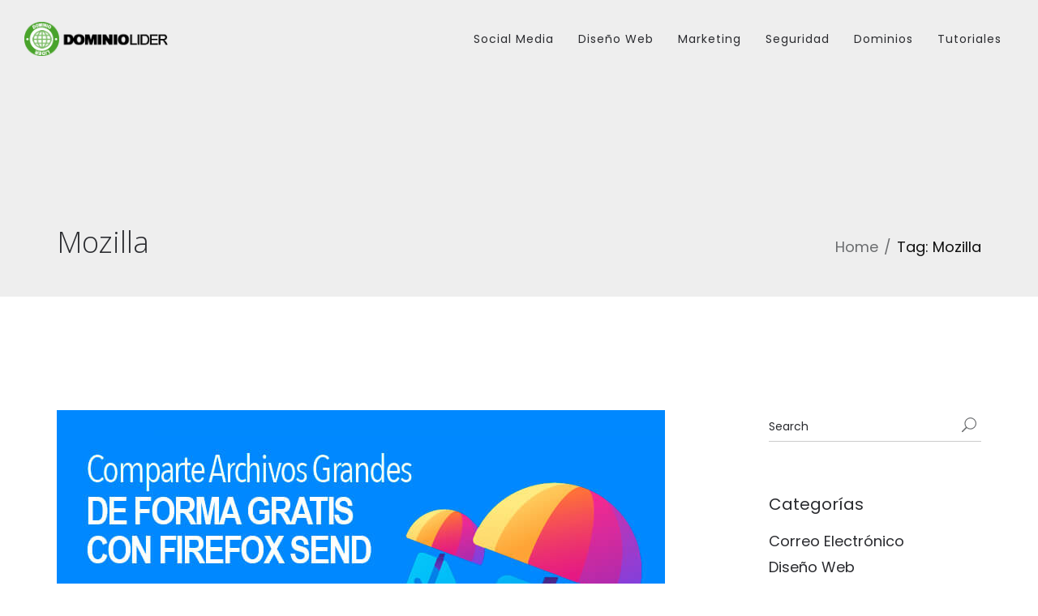

--- FILE ---
content_type: text/html; charset=UTF-8
request_url: https://blog.dominiolider.com/tag/mozilla/
body_size: 14476
content:
<!DOCTYPE html>
<html lang="es">
<head>
<meta charset="UTF-8" />
<meta name="viewport" content="initial-scale=1, width=device-width" />
<link rel="profile" href="http://gmpg.org/xfn/11" />
<link rel="pingback" href="https://blog.dominiolider.com/xmlrpc.php" />
<title>Mozilla &#8211; DominioLider</title>
                        <script>
                            /* You can add more configuration options to webfontloader by previously defining the WebFontConfig with your options */
                            if ( typeof WebFontConfig === "undefined" ) {
                                WebFontConfig = new Object();
                            }
                            WebFontConfig['google'] = {families: ['Open+Sans:300,400,600,700,800,300italic,400italic,600italic,700italic,800italic']};

                            (function() {
                                var wf = document.createElement( 'script' );
                                wf.src = 'https://ajax.googleapis.com/ajax/libs/webfont/1.5.3/webfont.js';
                                wf.type = 'text/javascript';
                                wf.async = 'true';
                                var s = document.getElementsByTagName( 'script' )[0];
                                s.parentNode.insertBefore( wf, s );
                            })();
                        </script>
                        <meta name='robots' content='max-image-preview:large' />
<link rel='dns-prefetch' href='//fonts.googleapis.com' />
<link rel="alternate" type="application/rss+xml" title="DominioLider &raquo; Feed" href="https://blog.dominiolider.com/feed/" />
<link rel="alternate" type="application/rss+xml" title="DominioLider &raquo; Feed de los comentarios" href="https://blog.dominiolider.com/comments/feed/" />
<link rel="alternate" type="application/rss+xml" title="DominioLider &raquo; Etiqueta Mozilla del feed" href="https://blog.dominiolider.com/tag/mozilla/feed/" />
<style id='wp-img-auto-sizes-contain-inline-css' type='text/css'>
img:is([sizes=auto i],[sizes^="auto," i]){contain-intrinsic-size:3000px 1500px}
/*# sourceURL=wp-img-auto-sizes-contain-inline-css */
</style>
<style id='wp-emoji-styles-inline-css' type='text/css'>

	img.wp-smiley, img.emoji {
		display: inline !important;
		border: none !important;
		box-shadow: none !important;
		height: 1em !important;
		width: 1em !important;
		margin: 0 0.07em !important;
		vertical-align: -0.1em !important;
		background: none !important;
		padding: 0 !important;
	}
/*# sourceURL=wp-emoji-styles-inline-css */
</style>
<style id='wp-block-library-inline-css' type='text/css'>
:root{--wp-block-synced-color:#7a00df;--wp-block-synced-color--rgb:122,0,223;--wp-bound-block-color:var(--wp-block-synced-color);--wp-editor-canvas-background:#ddd;--wp-admin-theme-color:#007cba;--wp-admin-theme-color--rgb:0,124,186;--wp-admin-theme-color-darker-10:#006ba1;--wp-admin-theme-color-darker-10--rgb:0,107,160.5;--wp-admin-theme-color-darker-20:#005a87;--wp-admin-theme-color-darker-20--rgb:0,90,135;--wp-admin-border-width-focus:2px}@media (min-resolution:192dpi){:root{--wp-admin-border-width-focus:1.5px}}.wp-element-button{cursor:pointer}:root .has-very-light-gray-background-color{background-color:#eee}:root .has-very-dark-gray-background-color{background-color:#313131}:root .has-very-light-gray-color{color:#eee}:root .has-very-dark-gray-color{color:#313131}:root .has-vivid-green-cyan-to-vivid-cyan-blue-gradient-background{background:linear-gradient(135deg,#00d084,#0693e3)}:root .has-purple-crush-gradient-background{background:linear-gradient(135deg,#34e2e4,#4721fb 50%,#ab1dfe)}:root .has-hazy-dawn-gradient-background{background:linear-gradient(135deg,#faaca8,#dad0ec)}:root .has-subdued-olive-gradient-background{background:linear-gradient(135deg,#fafae1,#67a671)}:root .has-atomic-cream-gradient-background{background:linear-gradient(135deg,#fdd79a,#004a59)}:root .has-nightshade-gradient-background{background:linear-gradient(135deg,#330968,#31cdcf)}:root .has-midnight-gradient-background{background:linear-gradient(135deg,#020381,#2874fc)}:root{--wp--preset--font-size--normal:16px;--wp--preset--font-size--huge:42px}.has-regular-font-size{font-size:1em}.has-larger-font-size{font-size:2.625em}.has-normal-font-size{font-size:var(--wp--preset--font-size--normal)}.has-huge-font-size{font-size:var(--wp--preset--font-size--huge)}.has-text-align-center{text-align:center}.has-text-align-left{text-align:left}.has-text-align-right{text-align:right}.has-fit-text{white-space:nowrap!important}#end-resizable-editor-section{display:none}.aligncenter{clear:both}.items-justified-left{justify-content:flex-start}.items-justified-center{justify-content:center}.items-justified-right{justify-content:flex-end}.items-justified-space-between{justify-content:space-between}.screen-reader-text{border:0;clip-path:inset(50%);height:1px;margin:-1px;overflow:hidden;padding:0;position:absolute;width:1px;word-wrap:normal!important}.screen-reader-text:focus{background-color:#ddd;clip-path:none;color:#444;display:block;font-size:1em;height:auto;left:5px;line-height:normal;padding:15px 23px 14px;text-decoration:none;top:5px;width:auto;z-index:100000}html :where(.has-border-color){border-style:solid}html :where([style*=border-top-color]){border-top-style:solid}html :where([style*=border-right-color]){border-right-style:solid}html :where([style*=border-bottom-color]){border-bottom-style:solid}html :where([style*=border-left-color]){border-left-style:solid}html :where([style*=border-width]){border-style:solid}html :where([style*=border-top-width]){border-top-style:solid}html :where([style*=border-right-width]){border-right-style:solid}html :where([style*=border-bottom-width]){border-bottom-style:solid}html :where([style*=border-left-width]){border-left-style:solid}html :where(img[class*=wp-image-]){height:auto;max-width:100%}:where(figure){margin:0 0 1em}html :where(.is-position-sticky){--wp-admin--admin-bar--position-offset:var(--wp-admin--admin-bar--height,0px)}@media screen and (max-width:600px){html :where(.is-position-sticky){--wp-admin--admin-bar--position-offset:0px}}

/*# sourceURL=wp-block-library-inline-css */
</style><style id='global-styles-inline-css' type='text/css'>
:root{--wp--preset--aspect-ratio--square: 1;--wp--preset--aspect-ratio--4-3: 4/3;--wp--preset--aspect-ratio--3-4: 3/4;--wp--preset--aspect-ratio--3-2: 3/2;--wp--preset--aspect-ratio--2-3: 2/3;--wp--preset--aspect-ratio--16-9: 16/9;--wp--preset--aspect-ratio--9-16: 9/16;--wp--preset--color--black: #000000;--wp--preset--color--cyan-bluish-gray: #abb8c3;--wp--preset--color--white: #ffffff;--wp--preset--color--pale-pink: #f78da7;--wp--preset--color--vivid-red: #cf2e2e;--wp--preset--color--luminous-vivid-orange: #ff6900;--wp--preset--color--luminous-vivid-amber: #fcb900;--wp--preset--color--light-green-cyan: #7bdcb5;--wp--preset--color--vivid-green-cyan: #00d084;--wp--preset--color--pale-cyan-blue: #8ed1fc;--wp--preset--color--vivid-cyan-blue: #0693e3;--wp--preset--color--vivid-purple: #9b51e0;--wp--preset--gradient--vivid-cyan-blue-to-vivid-purple: linear-gradient(135deg,rgb(6,147,227) 0%,rgb(155,81,224) 100%);--wp--preset--gradient--light-green-cyan-to-vivid-green-cyan: linear-gradient(135deg,rgb(122,220,180) 0%,rgb(0,208,130) 100%);--wp--preset--gradient--luminous-vivid-amber-to-luminous-vivid-orange: linear-gradient(135deg,rgb(252,185,0) 0%,rgb(255,105,0) 100%);--wp--preset--gradient--luminous-vivid-orange-to-vivid-red: linear-gradient(135deg,rgb(255,105,0) 0%,rgb(207,46,46) 100%);--wp--preset--gradient--very-light-gray-to-cyan-bluish-gray: linear-gradient(135deg,rgb(238,238,238) 0%,rgb(169,184,195) 100%);--wp--preset--gradient--cool-to-warm-spectrum: linear-gradient(135deg,rgb(74,234,220) 0%,rgb(151,120,209) 20%,rgb(207,42,186) 40%,rgb(238,44,130) 60%,rgb(251,105,98) 80%,rgb(254,248,76) 100%);--wp--preset--gradient--blush-light-purple: linear-gradient(135deg,rgb(255,206,236) 0%,rgb(152,150,240) 100%);--wp--preset--gradient--blush-bordeaux: linear-gradient(135deg,rgb(254,205,165) 0%,rgb(254,45,45) 50%,rgb(107,0,62) 100%);--wp--preset--gradient--luminous-dusk: linear-gradient(135deg,rgb(255,203,112) 0%,rgb(199,81,192) 50%,rgb(65,88,208) 100%);--wp--preset--gradient--pale-ocean: linear-gradient(135deg,rgb(255,245,203) 0%,rgb(182,227,212) 50%,rgb(51,167,181) 100%);--wp--preset--gradient--electric-grass: linear-gradient(135deg,rgb(202,248,128) 0%,rgb(113,206,126) 100%);--wp--preset--gradient--midnight: linear-gradient(135deg,rgb(2,3,129) 0%,rgb(40,116,252) 100%);--wp--preset--font-size--small: 13px;--wp--preset--font-size--medium: 20px;--wp--preset--font-size--large: 36px;--wp--preset--font-size--x-large: 42px;--wp--preset--spacing--20: 0.44rem;--wp--preset--spacing--30: 0.67rem;--wp--preset--spacing--40: 1rem;--wp--preset--spacing--50: 1.5rem;--wp--preset--spacing--60: 2.25rem;--wp--preset--spacing--70: 3.38rem;--wp--preset--spacing--80: 5.06rem;--wp--preset--shadow--natural: 6px 6px 9px rgba(0, 0, 0, 0.2);--wp--preset--shadow--deep: 12px 12px 50px rgba(0, 0, 0, 0.4);--wp--preset--shadow--sharp: 6px 6px 0px rgba(0, 0, 0, 0.2);--wp--preset--shadow--outlined: 6px 6px 0px -3px rgb(255, 255, 255), 6px 6px rgb(0, 0, 0);--wp--preset--shadow--crisp: 6px 6px 0px rgb(0, 0, 0);}:where(.is-layout-flex){gap: 0.5em;}:where(.is-layout-grid){gap: 0.5em;}body .is-layout-flex{display: flex;}.is-layout-flex{flex-wrap: wrap;align-items: center;}.is-layout-flex > :is(*, div){margin: 0;}body .is-layout-grid{display: grid;}.is-layout-grid > :is(*, div){margin: 0;}:where(.wp-block-columns.is-layout-flex){gap: 2em;}:where(.wp-block-columns.is-layout-grid){gap: 2em;}:where(.wp-block-post-template.is-layout-flex){gap: 1.25em;}:where(.wp-block-post-template.is-layout-grid){gap: 1.25em;}.has-black-color{color: var(--wp--preset--color--black) !important;}.has-cyan-bluish-gray-color{color: var(--wp--preset--color--cyan-bluish-gray) !important;}.has-white-color{color: var(--wp--preset--color--white) !important;}.has-pale-pink-color{color: var(--wp--preset--color--pale-pink) !important;}.has-vivid-red-color{color: var(--wp--preset--color--vivid-red) !important;}.has-luminous-vivid-orange-color{color: var(--wp--preset--color--luminous-vivid-orange) !important;}.has-luminous-vivid-amber-color{color: var(--wp--preset--color--luminous-vivid-amber) !important;}.has-light-green-cyan-color{color: var(--wp--preset--color--light-green-cyan) !important;}.has-vivid-green-cyan-color{color: var(--wp--preset--color--vivid-green-cyan) !important;}.has-pale-cyan-blue-color{color: var(--wp--preset--color--pale-cyan-blue) !important;}.has-vivid-cyan-blue-color{color: var(--wp--preset--color--vivid-cyan-blue) !important;}.has-vivid-purple-color{color: var(--wp--preset--color--vivid-purple) !important;}.has-black-background-color{background-color: var(--wp--preset--color--black) !important;}.has-cyan-bluish-gray-background-color{background-color: var(--wp--preset--color--cyan-bluish-gray) !important;}.has-white-background-color{background-color: var(--wp--preset--color--white) !important;}.has-pale-pink-background-color{background-color: var(--wp--preset--color--pale-pink) !important;}.has-vivid-red-background-color{background-color: var(--wp--preset--color--vivid-red) !important;}.has-luminous-vivid-orange-background-color{background-color: var(--wp--preset--color--luminous-vivid-orange) !important;}.has-luminous-vivid-amber-background-color{background-color: var(--wp--preset--color--luminous-vivid-amber) !important;}.has-light-green-cyan-background-color{background-color: var(--wp--preset--color--light-green-cyan) !important;}.has-vivid-green-cyan-background-color{background-color: var(--wp--preset--color--vivid-green-cyan) !important;}.has-pale-cyan-blue-background-color{background-color: var(--wp--preset--color--pale-cyan-blue) !important;}.has-vivid-cyan-blue-background-color{background-color: var(--wp--preset--color--vivid-cyan-blue) !important;}.has-vivid-purple-background-color{background-color: var(--wp--preset--color--vivid-purple) !important;}.has-black-border-color{border-color: var(--wp--preset--color--black) !important;}.has-cyan-bluish-gray-border-color{border-color: var(--wp--preset--color--cyan-bluish-gray) !important;}.has-white-border-color{border-color: var(--wp--preset--color--white) !important;}.has-pale-pink-border-color{border-color: var(--wp--preset--color--pale-pink) !important;}.has-vivid-red-border-color{border-color: var(--wp--preset--color--vivid-red) !important;}.has-luminous-vivid-orange-border-color{border-color: var(--wp--preset--color--luminous-vivid-orange) !important;}.has-luminous-vivid-amber-border-color{border-color: var(--wp--preset--color--luminous-vivid-amber) !important;}.has-light-green-cyan-border-color{border-color: var(--wp--preset--color--light-green-cyan) !important;}.has-vivid-green-cyan-border-color{border-color: var(--wp--preset--color--vivid-green-cyan) !important;}.has-pale-cyan-blue-border-color{border-color: var(--wp--preset--color--pale-cyan-blue) !important;}.has-vivid-cyan-blue-border-color{border-color: var(--wp--preset--color--vivid-cyan-blue) !important;}.has-vivid-purple-border-color{border-color: var(--wp--preset--color--vivid-purple) !important;}.has-vivid-cyan-blue-to-vivid-purple-gradient-background{background: var(--wp--preset--gradient--vivid-cyan-blue-to-vivid-purple) !important;}.has-light-green-cyan-to-vivid-green-cyan-gradient-background{background: var(--wp--preset--gradient--light-green-cyan-to-vivid-green-cyan) !important;}.has-luminous-vivid-amber-to-luminous-vivid-orange-gradient-background{background: var(--wp--preset--gradient--luminous-vivid-amber-to-luminous-vivid-orange) !important;}.has-luminous-vivid-orange-to-vivid-red-gradient-background{background: var(--wp--preset--gradient--luminous-vivid-orange-to-vivid-red) !important;}.has-very-light-gray-to-cyan-bluish-gray-gradient-background{background: var(--wp--preset--gradient--very-light-gray-to-cyan-bluish-gray) !important;}.has-cool-to-warm-spectrum-gradient-background{background: var(--wp--preset--gradient--cool-to-warm-spectrum) !important;}.has-blush-light-purple-gradient-background{background: var(--wp--preset--gradient--blush-light-purple) !important;}.has-blush-bordeaux-gradient-background{background: var(--wp--preset--gradient--blush-bordeaux) !important;}.has-luminous-dusk-gradient-background{background: var(--wp--preset--gradient--luminous-dusk) !important;}.has-pale-ocean-gradient-background{background: var(--wp--preset--gradient--pale-ocean) !important;}.has-electric-grass-gradient-background{background: var(--wp--preset--gradient--electric-grass) !important;}.has-midnight-gradient-background{background: var(--wp--preset--gradient--midnight) !important;}.has-small-font-size{font-size: var(--wp--preset--font-size--small) !important;}.has-medium-font-size{font-size: var(--wp--preset--font-size--medium) !important;}.has-large-font-size{font-size: var(--wp--preset--font-size--large) !important;}.has-x-large-font-size{font-size: var(--wp--preset--font-size--x-large) !important;}
/*# sourceURL=global-styles-inline-css */
</style>

<style id='classic-theme-styles-inline-css' type='text/css'>
/*! This file is auto-generated */
.wp-block-button__link{color:#fff;background-color:#32373c;border-radius:9999px;box-shadow:none;text-decoration:none;padding:calc(.667em + 2px) calc(1.333em + 2px);font-size:1.125em}.wp-block-file__button{background:#32373c;color:#fff;text-decoration:none}
/*# sourceURL=/wp-includes/css/classic-themes.min.css */
</style>
<link rel='stylesheet' id='cms-plugin-stylesheet-css' href='https://blog.dominiolider.com/wp-content/plugins/cmssuperheroes/assets/css/cms-style.css?ver=d2cccfc1250e6decd15b0104e1dc46c6' type='text/css' media='all' />
<link rel='stylesheet' id='kk-star-ratings-css' href='https://blog.dominiolider.com/wp-content/plugins/kk-star-ratings/src/core/public/css/kk-star-ratings.min.css?ver=5.4.10.3' type='text/css' media='all' />
<link rel='stylesheet' id='mashsb-styles-css' href='https://blog.dominiolider.com/wp-content/plugins/mashsharer/assets/css/mashsb.min.css?ver=4.0.47' type='text/css' media='all' />
<style id='mashsb-styles-inline-css' type='text/css'>
.mashsb-count {color:#cccccc;}@media only screen and (min-width:568px){.mashsb-buttons a {min-width: 177px;}}
/*# sourceURL=mashsb-styles-inline-css */
</style>
<link rel='stylesheet' id='ppress-frontend-css' href='https://blog.dominiolider.com/wp-content/plugins/wp-user-avatar/assets/css/frontend.min.css?ver=4.16.9' type='text/css' media='all' />
<link rel='stylesheet' id='ppress-flatpickr-css' href='https://blog.dominiolider.com/wp-content/plugins/wp-user-avatar/assets/flatpickr/flatpickr.min.css?ver=4.16.9' type='text/css' media='all' />
<link rel='stylesheet' id='ppress-select2-css' href='https://blog.dominiolider.com/wp-content/plugins/wp-user-avatar/assets/select2/select2.min.css?ver=d2cccfc1250e6decd15b0104e1dc46c6' type='text/css' media='all' />
<link rel='stylesheet' id='ez-toc-css' href='https://blog.dominiolider.com/wp-content/plugins/easy-table-of-contents/assets/css/screen.min.css?ver=2.0.80' type='text/css' media='all' />
<style id='ez-toc-inline-css' type='text/css'>
div#ez-toc-container .ez-toc-title {font-size: 120%;}div#ez-toc-container .ez-toc-title {font-weight: 500;}div#ez-toc-container ul li , div#ez-toc-container ul li a {font-size: 95%;}div#ez-toc-container ul li , div#ez-toc-container ul li a {font-weight: 500;}div#ez-toc-container nav ul ul li {font-size: 90%;}.ez-toc-box-title {font-weight: bold; margin-bottom: 10px; text-align: center; text-transform: uppercase; letter-spacing: 1px; color: #666; padding-bottom: 5px;position:absolute;top:-4%;left:5%;background-color: inherit;transition: top 0.3s ease;}.ez-toc-box-title.toc-closed {top:-25%;}
/*# sourceURL=ez-toc-inline-css */
</style>
<link rel='stylesheet' id='wp-elementy-monserrat-css' href='https://fonts.googleapis.com/css?family=Montserrat%3A400%2C700&#038;ver=d2cccfc1250e6decd15b0104e1dc46c6' type='text/css' media='all' />
<link rel='stylesheet' id='wp-elementy-poppins-css' href='https://fonts.googleapis.com/css?family=Poppins%3A400%2C300%2C500%2C600%2C700&#038;ver=d2cccfc1250e6decd15b0104e1dc46c6' type='text/css' media='all' />
<link rel='stylesheet' id='wp-elementy-josefin-css' href='https://fonts.googleapis.com/css?family=Josefin+Sans%3A400%2C300%2C300italic%2C400italic%2C600%2C600italic%2C700%2C700italic&#038;ver=d2cccfc1250e6decd15b0104e1dc46c6' type='text/css' media='all' />
<link rel='stylesheet' id='custom-dynamic-css' href='https://blog.dominiolider.com/wp-content/themes/wp-elementy/assets/css/custom-dynamic.css?ver=d2cccfc1250e6decd15b0104e1dc46c6' type='text/css' media='all' />
<style id='custom-dynamic-inline-css' type='text/css'>
.footer-bottom-2 .footer-bottom-wrap {border-top-style: solid;border-top-width: 1px;}
/*# sourceURL=custom-dynamic-inline-css */
</style>
<link rel='stylesheet' id='bootstrap-css' href='https://blog.dominiolider.com/wp-content/themes/wp-elementy/assets/css/bootstrap.min.css?ver=3.3.2' type='text/css' media='all' />
<link rel='stylesheet' id='font-awesome-css' href='https://blog.dominiolider.com/wp-content/themes/wp-elementy/assets/css/font-awesome.min.css?ver=4.3.0' type='text/css' media='all' />
<link rel='stylesheet' id='elementy-font-icon-css' href='https://blog.dominiolider.com/wp-content/themes/wp-elementy/assets/css/fonts-icon.css?ver=20121010' type='text/css' media='all' />
<link rel='stylesheet' id='owl-carousel-css' href='https://blog.dominiolider.com/wp-content/themes/wp-elementy/assets/css/owl.carousel.min.css?ver=2.0.0' type='text/css' media='all' />
<link rel='stylesheet' id='wp-elementy-animate-css' href='https://blog.dominiolider.com/wp-content/themes/wp-elementy/assets/css/animate.min.css?ver=1.0.0' type='text/css' media='all' />
<link rel='stylesheet' id='text-rotator-css' href='https://blog.dominiolider.com/wp-content/themes/wp-elementy/assets/css/text-rotator.css?ver=1.0.0' type='text/css' media='all' />
<link rel='stylesheet' id='wp-elementy-style-css' href='https://blog.dominiolider.com/wp-content/themes/wp-elementy/style.css?ver=d2cccfc1250e6decd15b0104e1dc46c6' type='text/css' media='all' />
<link rel='stylesheet' id='wp-elementy-static-css' href='https://blog.dominiolider.com/wp-content/themes/wp-elementy/assets/css/static.css?ver=1.0.0' type='text/css' media='all' />
<link rel='stylesheet' id='wp-elementy-child-css' href='https://blog.dominiolider.com/wp-content/themes/wp-elementy/style.css?ver=d2cccfc1250e6decd15b0104e1dc46c6' type='text/css' media='all' />
<link rel='stylesheet' id='wp-elementy-option-default-css' href='https://blog.dominiolider.com/wp-content/themes/wp-elementy/assets/css/option-default.css?ver=1.0.0' type='text/css' media='all' />
<link rel='stylesheet' id='mm-compiled-options-mobmenu-css' href='https://blog.dominiolider.com/wp-content/uploads/dynamic-mobmenu.css?ver=2.8.8-319' type='text/css' media='all' />
<link rel='stylesheet' id='mm-google-webfont-open-sans-css' href='//fonts.googleapis.com/css?family=Open+Sans%3Ainherit%2C400&#038;subset=latin%2Clatin-ext&#038;ver=d2cccfc1250e6decd15b0104e1dc46c6' type='text/css' media='all' />
<link rel='stylesheet' id='cssmobmenu-icons-css' href='https://blog.dominiolider.com/wp-content/plugins/mobile-menu/includes/css/mobmenu-icons.css?ver=d2cccfc1250e6decd15b0104e1dc46c6' type='text/css' media='all' />
<link rel='stylesheet' id='cssmobmenu-css' href='https://blog.dominiolider.com/wp-content/plugins/mobile-menu/includes/css/mobmenu.css?ver=2.8.8' type='text/css' media='all' />
<script type="text/javascript" src="https://blog.dominiolider.com/wp-includes/js/jquery/jquery.min.js?ver=3.7.1" id="jquery-core-js"></script>
<script type="text/javascript" src="https://blog.dominiolider.com/wp-includes/js/jquery/jquery-migrate.min.js?ver=3.4.1" id="jquery-migrate-js"></script>
<script type="text/javascript" src="https://blog.dominiolider.com/wp-content/plugins/wp-user-avatar/assets/flatpickr/flatpickr.min.js?ver=4.16.9" id="ppress-flatpickr-js"></script>
<script type="text/javascript" src="https://blog.dominiolider.com/wp-content/plugins/wp-user-avatar/assets/select2/select2.min.js?ver=4.16.9" id="ppress-select2-js"></script>
<script type="text/javascript" src="https://blog.dominiolider.com/wp-content/plugins/cmssuperheroes/assets/js/waypoints.min.js?ver=d2cccfc1250e6decd15b0104e1dc46c6" id="waypoints-js"></script>
<script type="text/javascript" src="https://blog.dominiolider.com/wp-content/themes/wp-elementy/assets/js/plugins.min.js?ver=1.0.0" id="plugins.min.js-js"></script>
<script type="text/javascript" src="https://blog.dominiolider.com/wp-content/plugins/mobile-menu/includes/js/mobmenu.js?ver=2.8.8" id="mobmenujs-js"></script>
<link rel="https://api.w.org/" href="https://blog.dominiolider.com/wp-json/" /><link rel="alternate" title="JSON" type="application/json" href="https://blog.dominiolider.com/wp-json/wp/v2/tags/316" /><link rel="EditURI" type="application/rsd+xml" title="RSD" href="https://blog.dominiolider.com/xmlrpc.php?rsd" />

<style type="text/css"></style><style type="text/css">.indent-header {background-color: ;}

            .main-navigation .menu-main-menu > li > a {padding-top: 21px;}
             .affix .main-navigation .menu-main-menu > li > a {padding-top: 7px;}
             .header-search-cart {padding-top: 26px;}
             .affix .header-search-cart {padding-top: 6px;}
             .cd-search {height: 100px;}
             .affix .cd-search {height: 60px;}
            @media screen and (min-width: 1025px) {
                
                .indent-header {padding-top: 93px;}
                .indent-header.affix-indent {padding-top: 60px;}
            }
          </style><meta name="generator" content="Powered by WPBakery Page Builder - drag and drop page builder for WordPress."/>
<link rel="icon" href="https://blog.dominiolider.com/wp-content/uploads/2017/05/favicon-16x16.png" sizes="32x32" />
<link rel="icon" href="https://blog.dominiolider.com/wp-content/uploads/2017/05/favicon-16x16.png" sizes="192x192" />
<link rel="apple-touch-icon" href="https://blog.dominiolider.com/wp-content/uploads/2017/05/favicon-16x16.png" />
<meta name="msapplication-TileImage" content="https://blog.dominiolider.com/wp-content/uploads/2017/05/favicon-16x16.png" />
		<style type="text/css" id="wp-custom-css">
			.copyright-wrap a{
	font-size: 12px;
}
.cshero-footer-top-2 {
    background-color: #eeeeee !important;
}
.footer-bottom-2 a {
    color: #000 !important;
}
.cshero-footer-top-2 {
    color: #000 !important;
}
ol, ul {
    font-size: 22px;
    color: #000;
}
ol, li {
    font-size: 22px;
    color: #000;
}
li {
    font-size: 18px;
    color: #6b6d6f;
}
.blog-main-posts .entry-title {
    font-size: 30px;
}
.pagination {
    margin: 50px 0;
}
.blog-main-posts .entry-title {
    line-height: 40px;
		font-size: 35px;
}
h1 {
    margin: 30px 0 10px 0;
}
#cshero-menu-mobile{
    display:none;
}
.aligncenter {
    margin: 0px auto !important;
}

/* Estilo para texto tipo código en línea */
.codigo {
    font-family: 'Courier New', Courier, monospace;
    background-color: #f4f4f4;
    color: #d63384; /* Color de texto tipo código */
    padding: 0.2em 0.4em;
    border-radius: 4px;
    font-size: 1rem;
    word-wrap: break-word; /* Permite el ajuste de palabras largas */
}

/* Estilo para bloques de código */
.code-block {
    font-family: 'Courier New', Courier, monospace;
    background-color: #2d2d2d;
    color: #f8f8f2;
    padding: 1rem;
    border-radius: 8px;
    overflow-x: auto; /* Agrega desplazamiento horizontal */
    white-space: pre-wrap; /* Permite que el texto se ajuste en varias líneas */
    line-height: 1.6;
    font-size: 1rem;
    margin: 1rem 0;
    word-wrap: break-word; /* Ajusta palabras largas */
}


/* Responsividad */
@media (max-width: 768px) {
    /* Ajustes para tablets y dispositivos medianos */
    .codigo {
        font-size: 0.95rem;
    }

    .code-block {
        font-size: 0.95rem;
        padding: 0.8rem;
    }
}

@media (max-width: 480px) {
    /* Ajustes para móviles */
    body {
        padding: 0.5rem;
    }

    .codigo {
        font-size: 0.9rem;
        padding: 0.15em 0.3em;
    }

    .code-block {
        font-size: 0.9rem;
        padding: 0.5rem;
    }
}		</style>
		<style type="text/css" title="dynamic-css" class="options-output">.cshero-header-logo img{height:42px;}.page-title{background-repeat:no-repeat;background-size:cover;background-attachment:fixed;background-position:center top;}.page-title #page-title-text h1{opacity: 1;visibility: visible;-webkit-transition: opacity 0.24s ease-in-out;-moz-transition: opacity 0.24s ease-in-out;transition: opacity 0.24s ease-in-out;}.wf-loading .page-title #page-title-text h1,{opacity: 0;}.ie.wf-loading .page-title #page-title-text h1,{visibility: hidden;}a{color:#2a2b2f;}a:hover{color:#6b6d6f;}body{font-family:"Open Sans";line-height:25px;font-weight:normal;font-style:normal;color:#6b6d6f;font-size:18px;opacity: 1;visibility: visible;-webkit-transition: opacity 0.24s ease-in-out;-moz-transition: opacity 0.24s ease-in-out;transition: opacity 0.24s ease-in-out;}.wf-loading body,{opacity: 0;}.ie.wf-loading body,{visibility: hidden;}body h1{font-family:"Open Sans";line-height:45px;font-weight:normal;font-style:normal;color:#2a2b2f;font-size:30px;opacity: 1;visibility: visible;-webkit-transition: opacity 0.24s ease-in-out;-moz-transition: opacity 0.24s ease-in-out;transition: opacity 0.24s ease-in-out;}.wf-loading body h1,{opacity: 0;}.ie.wf-loading body h1,{visibility: hidden;}body h2{font-family:"Open Sans";line-height:32px;font-weight:normal;font-style:normal;color:#2a2b2f;font-size:30px;opacity: 1;visibility: visible;-webkit-transition: opacity 0.24s ease-in-out;-moz-transition: opacity 0.24s ease-in-out;transition: opacity 0.24s ease-in-out;}.wf-loading body h2,{opacity: 0;}.ie.wf-loading body h2,{visibility: hidden;}body h3{font-family:"Open Sans";line-height:33px;font-weight:normal;font-style:normal;color:#2a2b2f;font-size:23px;opacity: 1;visibility: visible;-webkit-transition: opacity 0.24s ease-in-out;-moz-transition: opacity 0.24s ease-in-out;transition: opacity 0.24s ease-in-out;}.wf-loading body h3,{opacity: 0;}.ie.wf-loading body h3,{visibility: hidden;}body h4{line-height:25px;color:#2a2b2f;font-size:18px;opacity: 1;visibility: visible;-webkit-transition: opacity 0.24s ease-in-out;-moz-transition: opacity 0.24s ease-in-out;transition: opacity 0.24s ease-in-out;}.wf-loading body h4,{opacity: 0;}.ie.wf-loading body h4,{visibility: hidden;}body h5{font-family:"Open Sans";line-height:25px;font-weight:normal;font-style:normal;color:#2a2b2f;font-size:14px;opacity: 1;visibility: visible;-webkit-transition: opacity 0.24s ease-in-out;-moz-transition: opacity 0.24s ease-in-out;transition: opacity 0.24s ease-in-out;}.wf-loading body h5,{opacity: 0;}.ie.wf-loading body h5,{visibility: hidden;}body h6{font-family:"Open Sans";line-height:18px;font-weight:normal;font-style:normal;color:#2a2b2f;font-size:12px;opacity: 1;visibility: visible;-webkit-transition: opacity 0.24s ease-in-out;-moz-transition: opacity 0.24s ease-in-out;transition: opacity 0.24s ease-in-out;}.wf-loading body h6,{opacity: 0;}.ie.wf-loading body h6,{visibility: hidden;}.cshero-footer-top-1{background-color:#fff;}.cshero-footer-top-1 .cshero-footer-top{padding-top:80px;padding-bottom:45px;}.cshero-footer-top-1{color:#6b6d6f;}.cshero-footer-top-1 a{color:#6b6d6f;}.cshero-footer-top-1 a:hover{color:#101010;}.cshero-footer-top-1 a:active{color:#101010;}.footer-bottom-1 .footer-bottom-wrap{padding-top:30px;padding-bottom:30px;}.footer-bottom-1 .footer-bottom-wrap{border-top:1px solid #eee;}.footer-bottom-1{color:#6b6d6f;}.cshero-footer-top-2{background-color:#303236;}.cshero-footer-top-2 .cshero-footer-top{padding-top:80px;padding-bottom:45px;}.cshero-footer-top-2 .widget .wg-title{color:#ffffff;}.footer-bottom-2 .footer-bottom-wrap{padding-top:30px;padding-bottom:30px;}.footer-bottom-1{color:#6b6d6f;}.footer-bottom-2 a{color:#6b6d6f;}.footer-bottom-2 a:hover{color:#fff;}.footer-bottom-2 a:active{color:#fff;}.cshero-footer-top-3{background-color:#eee;}.cshero-footer-top-3{padding-top:100px;padding-bottom:100px;}.cshero-footer-top-3{color:#2a2b2f;}.cshero-footer-top-3 a{color:#2a2b2f;}.cshero-footer-top-3 a:hover{color:#97999c;}.cshero-footer-top-3 a:active{color:#97999c;}</style><noscript><style> .wpb_animate_when_almost_visible { opacity: 1; }</style></noscript></head>
<body class="archive tag tag-mozilla tag-316 wp-theme-wp-elementy  opt-header-boxed mob-menu-slideout-over wpb-js-composer js-comp-ver-6.7.0 vc_responsive">
<div id="page" class="hfeed site">
	<header id="masthead" class="site-header">
		
<div id="cshero-header" class="cshero-main-header header-sticky">
        
    <div class="container-m-30 clearfix">
        <div id="cshero-header-logo" class="cshero-header-logo pull-left">
                        <a class="main-logo-wrap" href="https://blog.dominiolider.com/">
                <img class="main-logo" src="https://blog.dominiolider.com/wp-content/uploads/2017/05/logo.png" >
                <img class="sticky-logo hidden" src="https://blog.dominiolider.com/wp-content/uploads/2017/05/logo.png" >
                <img class="sticky-scroll-logo hidden" src="https://blog.dominiolider.com/wp-content/uploads/2017/05/logo.png" >
            </a>
                    <button type="button" class="navbar-toggle btn-navbar collapsed" data-toggle="collapse" data-target="#site-navigation" id="cshero-menu-mobile">
                <span aria-hidden="true" class="icon_menu hamb-mob-icon"></span>
            </button>
            <div class="cshero-header-cart-search cms-in-phone">
                
    <div class="widget_cart_search_wrap">
        <div class="header-search-cart clearfix">
        
                                            </div>
        
        <div id="cd-search915" class="widget_searchform_content cd-search">
            <form method="get" action="https://blog.dominiolider.com/">
                <input type="text" class="search-head" value="" name="s" placeholder="Search..." />
                            </form>
        </div>
    </div>
                </div>
        </div><!-- #site-logo -->
    </div>
    <div class="main-menu-container">
        <div class="container-m-30 clearfix">
            <div id="cshero-header-navigation" class="cshero-header-navigation pull-right">
                <div class="cshero-header-cart-search cms-in-desktop">
                    
    <div class="widget_cart_search_wrap">
        <div class="header-search-cart clearfix">
        
                                            </div>
        
        <div id="cd-search162" class="widget_searchform_content cd-search">
            <form method="get" action="https://blog.dominiolider.com/">
                <input type="text" class="search-head" value="" name="s" placeholder="Search..." />
                            </form>
        </div>
    </div>
                    </div>
                <nav id="site-navigation" class="main-navigation collapse">
                    <div class="menu-primary-menu-container"><ul id="menu-main-menu" class="nav-menu menu-main-menu"><li id="menu-item-3719" class="menu-item menu-item-type-taxonomy menu-item-object-category menu-item-3719"><a href="https://blog.dominiolider.com/category/social-media/">Social Media</a></li>
<li id="menu-item-3720" class="menu-item menu-item-type-taxonomy menu-item-object-category menu-item-has-children menu-item-3720"><a href="https://blog.dominiolider.com/category/diseno-web/">Diseño Web</a>
<ul class="sub-menu">
	<li id="menu-item-3721" class="menu-item menu-item-type-taxonomy menu-item-object-category menu-item-3721"><a href="https://blog.dominiolider.com/category/diseno-web/programacion/">Programación</a></li>
</ul>
</li>
<li id="menu-item-3722" class="menu-item menu-item-type-taxonomy menu-item-object-category menu-item-has-children menu-item-3722"><a href="https://blog.dominiolider.com/category/marketing/">Marketing</a>
<ul class="sub-menu">
	<li id="menu-item-3723" class="menu-item menu-item-type-taxonomy menu-item-object-category menu-item-3723"><a href="https://blog.dominiolider.com/category/marketing/online-marketing/">Online Marketing</a></li>
	<li id="menu-item-3724" class="menu-item menu-item-type-taxonomy menu-item-object-category menu-item-3724"><a href="https://blog.dominiolider.com/category/marketing/seo-marketing/">SEO Marketing</a></li>
</ul>
</li>
<li id="menu-item-3725" class="menu-item menu-item-type-taxonomy menu-item-object-category menu-item-3725"><a href="https://blog.dominiolider.com/category/seguridad/">Seguridad</a></li>
<li id="menu-item-3726" class="menu-item menu-item-type-taxonomy menu-item-object-category menu-item-3726"><a href="https://blog.dominiolider.com/category/dominios/">Dominios</a></li>
<li id="menu-item-3727" class="menu-item menu-item-type-taxonomy menu-item-object-category menu-item-has-children menu-item-3727"><a href="https://blog.dominiolider.com/category/tutoriales/">Tutoriales</a>
<ul class="sub-menu">
	<li id="menu-item-3728" class="menu-item menu-item-type-taxonomy menu-item-object-category menu-item-3728"><a href="https://blog.dominiolider.com/category/tutoriales/tutoriales-crea-tu-web/">Tutoriales Crea Tu Web</a></li>
	<li id="menu-item-3729" class="menu-item menu-item-type-taxonomy menu-item-object-category menu-item-has-children menu-item-3729"><a href="https://blog.dominiolider.com/category/tutoriales/tutoriales-webhosting/">Tutoriales Webhosting</a>
	<ul class="sub-menu">
		<li id="menu-item-3757" class="menu-item menu-item-type-taxonomy menu-item-object-category menu-item-3757"><a href="https://blog.dominiolider.com/category/tutoriales/tutoriales-webhosting/correo-electronico/">Correo Electrónico</a></li>
		<li id="menu-item-3758" class="menu-item menu-item-type-taxonomy menu-item-object-category menu-item-3758"><a href="https://blog.dominiolider.com/category/tutoriales/tutoriales-webhosting/formularios-online/">Formularios Online</a></li>
		<li id="menu-item-3759" class="menu-item menu-item-type-taxonomy menu-item-object-category menu-item-3759"><a href="https://blog.dominiolider.com/category/tutoriales/tutoriales-webhosting/panel-de-control/">Panel de Control</a></li>
	</ul>
</li>
</ul>
</li>
</ul></div>                </nav><!-- #site-navigation -->
            </div>
        </div>
    </div>
</div><!-- #site-navigation -->	</header><!-- #masthead -->
	        <div id="page-title" class="page-title 
        <pre></pre>page-title-large page-title-large-2 page-title-img">
                    <div class="container">
                <div class="row">
                    <div class="page-title-inner">
                        <div id="page-title-text" class="page-title-text col-xs-12 col-sm-12 col-md-6">
                            <h1>Mozilla</h1>
                                                    </div>
                        <div id="breadcrumb-text" class="breadcrumb-text col-xs-12 col-sm-12 col-md-6 ">
                            <ul class="breadcrumbs"><li><a href="https://blog.dominiolider.com/">Home</a></li><li>Tag: Mozilla</li></ul>                        </div>
                    </div>
                </div>
            </div>
            </div><!-- #page-title -->
    <!-- #page-title -->
	<div id="content" class="site-content p-140-cont  "><div class="container">
    <div class="row">
                <section id="primary" class="col-sm-8">
            <div id="content" role="main">
                            <article id="post-3862" class="cms-blog-item wow fadeIn pb-90 clearfix post-3862 post type-post status-publish format-standard has-post-thumbnail hentry category-noticias tag-envio-de-archivos tag-firefox-send tag-mozilla">
			<div class="entry-feature entry-feature-image mb-30">
			<a href="https://blog.dominiolider.com/2019/10/08/firefox-send-la-forma-facil-y-segura-de-compartir-archivos/">
				<img width="750" height="422" src="https://blog.dominiolider.com/wp-content/uploads/2019/10/firefox-send-blog-1.jpg" class="attachment-large size-large wp-post-image" alt="" decoding="async" fetchpriority="high" srcset="https://blog.dominiolider.com/wp-content/uploads/2019/10/firefox-send-blog-1.jpg 750w, https://blog.dominiolider.com/wp-content/uploads/2019/10/firefox-send-blog-1-500x281.jpg 500w" sizes="(max-width: 750px) 100vw, 750px" />			</a>
		</div>
		<header class="entry-header">
		<h4 class="entry-title">
	    	<a href="https://blog.dominiolider.com/2019/10/08/firefox-send-la-forma-facil-y-segura-de-compartir-archivos/">
	    			    		Firefox Send la Forma Fácil y Segura de Compartir Archivos	    	</a>
	    </h4>
	</header>
	<div class="entry-meta mb-20">
		    <div class="post-info">
        <ul>
            <li class="entry-date">
                                <a href="https://blog.dominiolider.com/2019/10/08/">octubre 8, 2019</a>
            </li>
            <li class="entry-author">
                <a href="https://blog.dominiolider.com/author/cintiam/" title="Entradas de Cinthia Mancini" rel="author">Cinthia Mancini</a>            </li>
                            <li class="entry-terms">
                    <a href="https://blog.dominiolider.com/category/noticias/" rel="tag">Noticias</a>                </li>
                    </ul>
    </div>
    	</div>
	<div class="entry-content">
		<p>¿Estás buscando una forma segura de enviar archivos grandes de forma rápida y sencilla? Pues, ¡has llegado al lugar indicado! En esta oportunidad, hablaremos sobre Firefox Send. Una creación de Mozilla que nos brinda asistencia al momento de compartir archivos fácilmente y sin colocar en riesgo nuestra privacidad. Aclaro que no es necesario que uses</p>
	</div>
	<footer class="entry-footer">
	        <div class="post-meta clearfix">
        <a href="https://blog.dominiolider.com/2019/10/08/firefox-send-la-forma-facil-y-segura-de-compartir-archivos/" title="Firefox Send la Forma Fácil y Segura de Compartir Archivos" class="blog-more pull-left">Read More</a>
        <ul class="footer-meta-wrap pull-right">
            <li class="entry-comment">
                <i class="icon_comment_alt"></i>
                <a href="https://blog.dominiolider.com/2019/10/08/firefox-send-la-forma-facil-y-segura-de-compartir-archivos/">0</a>
            </li>
            <li class="entry-like">
                <i class="icon_heart_alt"></i><span>0</span>            </li>
            <li class="entry-share">
                <a href="#" class="dropdown-toggle" data-toggle="dropdown" aria-expanded="false" >
                    <i aria-hidden="true" class="social_share"></i>
                </a>
                <ul class="social-menu dropdown-menu dropdown-menu-right" role="menu">
                    <li><a target="_blank" href="https://www.facebook.com/sharer/sharer.php?u=https://blog.dominiolider.com/2019/10/08/firefox-send-la-forma-facil-y-segura-de-compartir-archivos/"><i aria-hidden="true" class="social_facebook"></i></a></li>
                    <li><a target="_blank" href="https://twitter.com/home?status=Check out this article:%20Firefox Send la Forma Fácil y Segura de Compartir Archivos%20-%20https://blog.dominiolider.com/2019/10/08/firefox-send-la-forma-facil-y-segura-de-compartir-archivos/"><i aria-hidden="true" class="social_twitter"></i></a></li>
                    <li><a target="_blank" href="https://plus.google.com/share?url=https://blog.dominiolider.com/2019/10/08/firefox-send-la-forma-facil-y-segura-de-compartir-archivos/"><i aria-hidden="true" class="social_googleplus"></i></a></li>
                </ul>
            </li>
        </ul>
    </div>
    	</footer>
</article>
            
            </div><!-- #content -->
        </section><!-- #primary -->
                <div class="col-sm-4 col-md-3 col-md-offset-1">
            	<div id="widget-area" class="widget-area" role="complementary">

		<aside id="search-2" class="widget widget_search"><form action="https://blog.dominiolider.com/" class="searchform" id="prsearchform" method="get">
	<div>
		<input type="text" id="s" name="s" value="" placeholder="Search">
		<button type="submit" id="searchsubmit"><i class="icon_search"></i></button>
	</div>
</form></aside><aside id="categories-3" class="widget widget_categories"><h3 class="wg-title">Categorías</h3>
			<ul>
					<li class="cat-item cat-item-147"><a href="https://blog.dominiolider.com/category/tutoriales/tutoriales-webhosting/correo-electronico/">Correo Electrónico</a>
</li>
	<li class="cat-item cat-item-143"><a href="https://blog.dominiolider.com/category/diseno-web/">Diseño Web</a>
</li>
	<li class="cat-item cat-item-138"><a href="https://blog.dominiolider.com/category/dominios/">Dominios</a>
</li>
	<li class="cat-item cat-item-152"><a href="https://blog.dominiolider.com/category/marketing/">Marketing</a>
</li>
	<li class="cat-item cat-item-1"><a href="https://blog.dominiolider.com/category/noticias/">Noticias</a>
</li>
	<li class="cat-item cat-item-140"><a href="https://blog.dominiolider.com/category/marketing/online-marketing/">Online Marketing</a>
</li>
	<li class="cat-item cat-item-148"><a href="https://blog.dominiolider.com/category/tutoriales/tutoriales-webhosting/panel-de-control/">Panel de Control</a>
</li>
	<li class="cat-item cat-item-144"><a href="https://blog.dominiolider.com/category/diseno-web/programacion/">Programación</a>
</li>
	<li class="cat-item cat-item-142"><a href="https://blog.dominiolider.com/category/seguridad/">Seguridad</a>
</li>
	<li class="cat-item cat-item-139"><a href="https://blog.dominiolider.com/category/marketing/seo-marketing/">SEO Marketing</a>
</li>
	<li class="cat-item cat-item-141"><a href="https://blog.dominiolider.com/category/social-media/">Social Media</a>
</li>
	<li class="cat-item cat-item-150"><a href="https://blog.dominiolider.com/category/tutoriales/">Tutoriales</a>
</li>
	<li class="cat-item cat-item-146"><a href="https://blog.dominiolider.com/category/tutoriales/tutoriales-crea-tu-web/">Tutoriales Crea Tu Web</a>
</li>
	<li class="cat-item cat-item-145"><a href="https://blog.dominiolider.com/category/tutoriales/tutoriales-webhosting/">Tutoriales Webhosting</a>
</li>
			</ul>

			</aside><aside id="tag_cloud-1" class="widget widget_tag_cloud"><h3 class="wg-title">Etiquetas</h3><div class="tagcloud"><a href="https://blog.dominiolider.com/tag/audiencia/" class="tag-cloud-link tag-link-320 tag-link-position-1" style="font-size: 12.565217391304pt;" aria-label="audiencia (7 elementos)">audiencia</a>
<a href="https://blog.dominiolider.com/tag/blog/" class="tag-cloud-link tag-link-89 tag-link-position-2" style="font-size: 15.304347826087pt;" aria-label="blog (11 elementos)">blog</a>
<a href="https://blog.dominiolider.com/tag/buyer-persona/" class="tag-cloud-link tag-link-567 tag-link-position-3" style="font-size: 12.565217391304pt;" aria-label="buyer persona (7 elementos)">buyer persona</a>
<a href="https://blog.dominiolider.com/tag/clientes/" class="tag-cloud-link tag-link-108 tag-link-position-4" style="font-size: 14.086956521739pt;" aria-label="clientes (9 elementos)">clientes</a>
<a href="https://blog.dominiolider.com/tag/contenido/" class="tag-cloud-link tag-link-409 tag-link-position-5" style="font-size: 14.695652173913pt;" aria-label="Contenido (10 elementos)">Contenido</a>
<a href="https://blog.dominiolider.com/tag/contrasena/" class="tag-cloud-link tag-link-255 tag-link-position-6" style="font-size: 8pt;" aria-label="contraseña (3 elementos)">contraseña</a>
<a href="https://blog.dominiolider.com/tag/copias-de-seguridad/" class="tag-cloud-link tag-link-291 tag-link-position-7" style="font-size: 8pt;" aria-label="copias de seguridad (3 elementos)">copias de seguridad</a>
<a href="https://blog.dominiolider.com/tag/correo/" class="tag-cloud-link tag-link-585 tag-link-position-8" style="font-size: 11.804347826087pt;" aria-label="correo (6 elementos)">correo</a>
<a href="https://blog.dominiolider.com/tag/correo-electronico/" class="tag-cloud-link tag-link-153 tag-link-position-9" style="font-size: 9.5217391304348pt;" aria-label="Correo Electrónico (4 elementos)">Correo Electrónico</a>
<a href="https://blog.dominiolider.com/tag/cpanel/" class="tag-cloud-link tag-link-102 tag-link-position-10" style="font-size: 13.326086956522pt;" aria-label="cpanel (8 elementos)">cpanel</a>
<a href="https://blog.dominiolider.com/tag/diseno-web/" class="tag-cloud-link tag-link-114 tag-link-position-11" style="font-size: 17.130434782609pt;" aria-label="diseño web (15 elementos)">diseño web</a>
<a href="https://blog.dominiolider.com/tag/dominio/" class="tag-cloud-link tag-link-17 tag-link-position-12" style="font-size: 9.5217391304348pt;" aria-label="dominio (4 elementos)">dominio</a>
<a href="https://blog.dominiolider.com/tag/email/" class="tag-cloud-link tag-link-52 tag-link-position-13" style="font-size: 9.5217391304348pt;" aria-label="email (4 elementos)">email</a>
<a href="https://blog.dominiolider.com/tag/facebook/" class="tag-cloud-link tag-link-358 tag-link-position-14" style="font-size: 11.804347826087pt;" aria-label="Facebook (6 elementos)">Facebook</a>
<a href="https://blog.dominiolider.com/tag/google/" class="tag-cloud-link tag-link-173 tag-link-position-15" style="font-size: 13.326086956522pt;" aria-label="google (8 elementos)">google</a>
<a href="https://blog.dominiolider.com/tag/google-adsense/" class="tag-cloud-link tag-link-244 tag-link-position-16" style="font-size: 9.5217391304348pt;" aria-label="Google Adsense (4 elementos)">Google Adsense</a>
<a href="https://blog.dominiolider.com/tag/google-analytics/" class="tag-cloud-link tag-link-237 tag-link-position-17" style="font-size: 9.5217391304348pt;" aria-label="Google Analytics (4 elementos)">Google Analytics</a>
<a href="https://blog.dominiolider.com/tag/hootsuite/" class="tag-cloud-link tag-link-516 tag-link-position-18" style="font-size: 8pt;" aria-label="Hootsuite (3 elementos)">Hootsuite</a>
<a href="https://blog.dominiolider.com/tag/hosting/" class="tag-cloud-link tag-link-451 tag-link-position-19" style="font-size: 10.739130434783pt;" aria-label="Hosting (5 elementos)">Hosting</a>
<a href="https://blog.dominiolider.com/tag/html/" class="tag-cloud-link tag-link-279 tag-link-position-20" style="font-size: 9.5217391304348pt;" aria-label="html (4 elementos)">html</a>
<a href="https://blog.dominiolider.com/tag/influencers/" class="tag-cloud-link tag-link-165 tag-link-position-21" style="font-size: 9.5217391304348pt;" aria-label="Influencers (4 elementos)">Influencers</a>
<a href="https://blog.dominiolider.com/tag/instagram/" class="tag-cloud-link tag-link-359 tag-link-position-22" style="font-size: 15.760869565217pt;" aria-label="Instagram (12 elementos)">Instagram</a>
<a href="https://blog.dominiolider.com/tag/javascript/" class="tag-cloud-link tag-link-651 tag-link-position-23" style="font-size: 8pt;" aria-label="JavaScript (3 elementos)">JavaScript</a>
<a href="https://blog.dominiolider.com/tag/logo/" class="tag-cloud-link tag-link-269 tag-link-position-24" style="font-size: 8pt;" aria-label="logo (3 elementos)">logo</a>
<a href="https://blog.dominiolider.com/tag/marketing/" class="tag-cloud-link tag-link-156 tag-link-position-25" style="font-size: 19.869565217391pt;" aria-label="marketing (23 elementos)">marketing</a>
<a href="https://blog.dominiolider.com/tag/marketing-digital/" class="tag-cloud-link tag-link-321 tag-link-position-26" style="font-size: 14.695652173913pt;" aria-label="marketing digital (10 elementos)">marketing digital</a>
<a href="https://blog.dominiolider.com/tag/motores-de-busqueda/" class="tag-cloud-link tag-link-84 tag-link-position-27" style="font-size: 9.5217391304348pt;" aria-label="motores de búsqueda (4 elementos)">motores de búsqueda</a>
<a href="https://blog.dominiolider.com/tag/nombre-de-dominio/" class="tag-cloud-link tag-link-18 tag-link-position-28" style="font-size: 8pt;" aria-label="nombre de dominio (3 elementos)">nombre de dominio</a>
<a href="https://blog.dominiolider.com/tag/optimizacion/" class="tag-cloud-link tag-link-119 tag-link-position-29" style="font-size: 10.739130434783pt;" aria-label="optimización (5 elementos)">optimización</a>
<a href="https://blog.dominiolider.com/tag/palabras-clave/" class="tag-cloud-link tag-link-264 tag-link-position-30" style="font-size: 10.739130434783pt;" aria-label="Palabras Clave (5 elementos)">Palabras Clave</a>
<a href="https://blog.dominiolider.com/tag/palabras-claves/" class="tag-cloud-link tag-link-98 tag-link-position-31" style="font-size: 9.5217391304348pt;" aria-label="palabras claves (4 elementos)">palabras claves</a>
<a href="https://blog.dominiolider.com/tag/publicidad/" class="tag-cloud-link tag-link-406 tag-link-position-32" style="font-size: 10.739130434783pt;" aria-label="publicidad (5 elementos)">publicidad</a>
<a href="https://blog.dominiolider.com/tag/pagina-web/" class="tag-cloud-link tag-link-288 tag-link-position-33" style="font-size: 8pt;" aria-label="Página Web (3 elementos)">Página Web</a>
<a href="https://blog.dominiolider.com/tag/redes-sociales/" class="tag-cloud-link tag-link-111 tag-link-position-34" style="font-size: 16.826086956522pt;" aria-label="redes sociales (14 elementos)">redes sociales</a>
<a href="https://blog.dominiolider.com/tag/responsivo/" class="tag-cloud-link tag-link-60 tag-link-position-35" style="font-size: 9.5217391304348pt;" aria-label="responsivo (4 elementos)">responsivo</a>
<a href="https://blog.dominiolider.com/tag/seguidores/" class="tag-cloud-link tag-link-110 tag-link-position-36" style="font-size: 9.5217391304348pt;" aria-label="seguidores (4 elementos)">seguidores</a>
<a href="https://blog.dominiolider.com/tag/seguridad/" class="tag-cloud-link tag-link-6 tag-link-position-37" style="font-size: 13.326086956522pt;" aria-label="seguridad (8 elementos)">seguridad</a>
<a href="https://blog.dominiolider.com/tag/seo/" class="tag-cloud-link tag-link-85 tag-link-position-38" style="font-size: 19.869565217391pt;" aria-label="SEO (23 elementos)">SEO</a>
<a href="https://blog.dominiolider.com/tag/serps/" class="tag-cloud-link tag-link-417 tag-link-position-39" style="font-size: 9.5217391304348pt;" aria-label="SERPs (4 elementos)">SERPs</a>
<a href="https://blog.dominiolider.com/tag/social-media/" class="tag-cloud-link tag-link-285 tag-link-position-40" style="font-size: 9.5217391304348pt;" aria-label="social media (4 elementos)">social media</a>
<a href="https://blog.dominiolider.com/tag/twitter/" class="tag-cloud-link tag-link-307 tag-link-position-41" style="font-size: 9.5217391304348pt;" aria-label="twitter (4 elementos)">twitter</a>
<a href="https://blog.dominiolider.com/tag/velocidad-de-carga/" class="tag-cloud-link tag-link-166 tag-link-position-42" style="font-size: 8pt;" aria-label="Velocidad de carga (3 elementos)">Velocidad de carga</a>
<a href="https://blog.dominiolider.com/tag/whatsapp/" class="tag-cloud-link tag-link-331 tag-link-position-43" style="font-size: 9.5217391304348pt;" aria-label="WhatsApp (4 elementos)">WhatsApp</a>
<a href="https://blog.dominiolider.com/tag/wordpress/" class="tag-cloud-link tag-link-92 tag-link-position-44" style="font-size: 22pt;" aria-label="wordpress (32 elementos)">wordpress</a>
<a href="https://blog.dominiolider.com/tag/youtube/" class="tag-cloud-link tag-link-629 tag-link-position-45" style="font-size: 9.5217391304348pt;" aria-label="youtube (4 elementos)">youtube</a></div>
</aside>
	</div><!-- .widget-area -->
        </div>    
            </div>
</div>
    </div>
    <footer id="colophon" class="elementy-footer-wrap site-footer">
                <div class="cshero-footer-top-2"><div id="footer-top" class="cshero-footer-top">
		            <div class="container">
		                <div class="row">			</div>
	            	</div>
	        	</div>
			        <div id="footer-bottom" class="cshero-footer-bottom footer-bottom-2">
			            <div class="container">
			                <div class="footer-bottom-wrap clearfix">
			                    							    			<div class="copyright-wrap pull-left">
							    				<a href="https://dominiolider.com">2002 – 2026 © DOMINIOLIDER.COM - Todos los derechos reservados.</a>							    			</div>
							    											    				                </div>
			            </div>
			        </div>
			    </div>
			        </footer>
    </div>
<a id="back-to-top" class="go-up"><i style="" class="icon icon-arrows-up"></i></a><div id="loader-overflow" style="display: none;">
      <div id="loader3">Please enable JS</div>
    </div><script type="speculationrules">
{"prefetch":[{"source":"document","where":{"and":[{"href_matches":"/*"},{"not":{"href_matches":["/wp-*.php","/wp-admin/*","/wp-content/uploads/*","/wp-content/*","/wp-content/plugins/*","/wp-content/themes/wp-elementy/*","/*\\?(.+)"]}},{"not":{"selector_matches":"a[rel~=\"nofollow\"]"}},{"not":{"selector_matches":".no-prefetch, .no-prefetch a"}}]},"eagerness":"conservative"}]}
</script>
<div class="mobmenu-overlay"></div><div class="mob-menu-header-holder mobmenu"  data-menu-display="mob-menu-slideout-over" data-open-icon="down-open" data-close-icon="up-open"><div class="mob-menu-logo-holder"><a href="https://blog.dominiolider.com" class="headertext"><img class="mob-standard-logo" height="0"  src="https://blog.dominiolider.com/wp-content/uploads/2017/05/logo.png"  alt="DominioLider"><img class="mob-retina-logo" src=""  alt="Logo Header Menu"></a></div><div class="mobmenur-container"><a href="#" class="mobmenu-right-bt mobmenu-trigger-action" data-panel-target="mobmenu-right-panel" aria-label="Right Menu Button"><i class="mob-icon-menu mob-menu-icon"></i><i class="mob-icon-cancel-1 mob-cancel-button"></i></a></div></div>				<div class="mobmenu-right-alignment mobmenu-panel mobmenu-right-panel  ">
				<a href="#" class="mobmenu-right-bt" aria-label="Right Menu Button"><i class="mob-icon-cancel-1 mob-cancel-button"></i></a>
					<div class="mobmenu-content">
			<div class="menu-mobile-menu-container"><ul id="mobmenuright" class="wp-mobile-menu" role="menubar" aria-label="Main navigation for mobile devices"><li role="none"  class="menu-item menu-item-type-taxonomy menu-item-object-category menu-item-628"><a href="https://blog.dominiolider.com/category/social-media/" role="menuitem" class="">Social Media</a></li><li role="none"  class="menu-item menu-item-type-taxonomy menu-item-object-category menu-item-has-children menu-item-622"><a href="https://blog.dominiolider.com/category/diseno-web/" role="menuitem" class="">Diseño Web</a>
<ul  role='menu' class="sub-menu ">
	<li role="none"  class="menu-item menu-item-type-taxonomy menu-item-object-category menu-item-625"><a href="https://blog.dominiolider.com/category/diseno-web/programacion/" role="menuitem" class="">Programación</a></li></ul>
</li><li role="none"  class="menu-item menu-item-type-taxonomy menu-item-object-category menu-item-has-children menu-item-3760"><a href="https://blog.dominiolider.com/category/marketing/" role="menuitem" class="">Marketing</a>
<ul  role='menu' class="sub-menu ">
	<li role="none"  class="menu-item menu-item-type-taxonomy menu-item-object-category menu-item-694"><a href="https://blog.dominiolider.com/category/marketing/online-marketing/" role="menuitem" class="">Online Marketing</a></li>	<li role="none"  class="menu-item menu-item-type-taxonomy menu-item-object-category menu-item-695"><a href="https://blog.dominiolider.com/category/marketing/seo-marketing/" role="menuitem" class="">SEO Marketing</a></li></ul>
</li><li role="none"  class="menu-item menu-item-type-taxonomy menu-item-object-category menu-item-626"><a href="https://blog.dominiolider.com/category/seguridad/" role="menuitem" class="">Seguridad</a></li><li role="none"  class="menu-item menu-item-type-taxonomy menu-item-object-category menu-item-623"><a href="https://blog.dominiolider.com/category/dominios/" role="menuitem" class="">Dominios</a></li><li role="none"  class="menu-item menu-item-type-taxonomy menu-item-object-category menu-item-has-children menu-item-3761"><a href="https://blog.dominiolider.com/category/tutoriales/" role="menuitem" class="">Tutoriales</a>
<ul  role='menu' class="sub-menu ">
	<li role="none"  class="menu-item menu-item-type-taxonomy menu-item-object-category menu-item-668"><a href="https://blog.dominiolider.com/category/tutoriales/tutoriales-crea-tu-web/" role="menuitem" class="">Tutoriales Crea Tu Web</a></li>	<li role="none"  class="menu-item menu-item-type-taxonomy menu-item-object-category menu-item-has-children menu-item-669"><a href="https://blog.dominiolider.com/category/tutoriales/tutoriales-webhosting/" role="menuitem" class="">Tutoriales Webhosting</a>
	<ul  role='menu' class="sub-menu ">
		<li role="none"  class="menu-item menu-item-type-taxonomy menu-item-object-category menu-item-3762"><a href="https://blog.dominiolider.com/category/tutoriales/tutoriales-webhosting/correo-electronico/" role="menuitem" class="">Correo Electrónico</a></li>		<li role="none"  class="menu-item menu-item-type-taxonomy menu-item-object-category menu-item-3763"><a href="https://blog.dominiolider.com/category/tutoriales/tutoriales-webhosting/formularios-online/" role="menuitem" class="">Formularios Online</a></li>		<li role="none"  class="menu-item menu-item-type-taxonomy menu-item-object-category menu-item-3764"><a href="https://blog.dominiolider.com/category/tutoriales/tutoriales-webhosting/panel-de-control/" role="menuitem" class="">Panel de Control</a></li>	</ul>
</li></ul>
</li></ul></div>
			</div><div class="mob-menu-right-bg-holder"></div></div>

		<script type="text/javascript" id="kk-star-ratings-js-extra">
/* <![CDATA[ */
var kk_star_ratings = {"action":"kk-star-ratings","endpoint":"https://blog.dominiolider.com/wp-admin/admin-ajax.php","nonce":"783c852065"};
//# sourceURL=kk-star-ratings-js-extra
/* ]]> */
</script>
<script type="text/javascript" src="https://blog.dominiolider.com/wp-content/plugins/kk-star-ratings/src/core/public/js/kk-star-ratings.min.js?ver=5.4.10.3" id="kk-star-ratings-js"></script>
<script type="text/javascript" id="mashsb-js-extra">
/* <![CDATA[ */
var mashsb = {"shares":"0","round_shares":"1","animate_shares":"0","dynamic_buttons":"0","share_url":"https://blog.dominiolider.com/2019/10/08/firefox-send-la-forma-facil-y-segura-de-compartir-archivos/","title":"Firefox+Send+la+Forma+F%C3%A1cil+y+Segura+de+Compartir+Archivos","image":"https://blog.dominiolider.com/wp-content/uploads/2019/10/firefox-send-blog-1.jpg","desc":"\u00bfEst\u00e1s buscando una forma segura de enviar archivos grandes de forma r\u00e1pida y sencilla? Pues, \u00a1has llegado al lugar indicado!\r\nEn esta oportunidad, hablaremos sobre Firefox Send.\r\nUna creaci\u00f3n de Mozilla que nos brinda asistencia al momento \u2026","hashtag":"dominiolider","subscribe":"content","subscribe_url":"","activestatus":"1","singular":"0","twitter_popup":"1","refresh":"0","nonce":"3381f05852","postid":"","servertime":"1769609047","ajaxurl":"https://blog.dominiolider.com/wp-admin/admin-ajax.php"};
//# sourceURL=mashsb-js-extra
/* ]]> */
</script>
<script type="text/javascript" src="https://blog.dominiolider.com/wp-content/plugins/mashsharer/assets/js/mashsb.min.js?ver=4.0.47" id="mashsb-js"></script>
<script type="text/javascript" id="ppress-frontend-script-js-extra">
/* <![CDATA[ */
var pp_ajax_form = {"ajaxurl":"https://blog.dominiolider.com/wp-admin/admin-ajax.php","confirm_delete":"\u00bfEst\u00e1s seguro?","deleting_text":"Borrando...","deleting_error":"Ha ocurrido un error. Por favor, int\u00e9ntalo de nuevo.","nonce":"29ff897b43","disable_ajax_form":"false","is_checkout":"0","is_checkout_tax_enabled":"0","is_checkout_autoscroll_enabled":"true"};
//# sourceURL=ppress-frontend-script-js-extra
/* ]]> */
</script>
<script type="text/javascript" src="https://blog.dominiolider.com/wp-content/plugins/wp-user-avatar/assets/js/frontend.min.js?ver=4.16.9" id="ppress-frontend-script-js"></script>
<script type="text/javascript" id="ez-toc-scroll-scriptjs-js-extra">
/* <![CDATA[ */
var eztoc_smooth_local = {"scroll_offset":"30","add_request_uri":"","add_self_reference_link":""};
//# sourceURL=ez-toc-scroll-scriptjs-js-extra
/* ]]> */
</script>
<script type="text/javascript" src="https://blog.dominiolider.com/wp-content/plugins/easy-table-of-contents/assets/js/smooth_scroll.min.js?ver=2.0.80" id="ez-toc-scroll-scriptjs-js"></script>
<script type="text/javascript" src="https://blog.dominiolider.com/wp-content/plugins/easy-table-of-contents/vendor/js-cookie/js.cookie.min.js?ver=2.2.1" id="ez-toc-js-cookie-js"></script>
<script type="text/javascript" src="https://blog.dominiolider.com/wp-content/plugins/easy-table-of-contents/vendor/sticky-kit/jquery.sticky-kit.min.js?ver=1.9.2" id="ez-toc-jquery-sticky-kit-js"></script>
<script type="text/javascript" id="ez-toc-js-js-extra">
/* <![CDATA[ */
var ezTOC = {"smooth_scroll":"1","visibility_hide_by_default":"","scroll_offset":"30","fallbackIcon":"\u003Cspan class=\"\"\u003E\u003Cspan class=\"eztoc-hide\" style=\"display:none;\"\u003EToggle\u003C/span\u003E\u003Cspan class=\"ez-toc-icon-toggle-span\"\u003E\u003Csvg style=\"fill: #999;color:#999\" xmlns=\"http://www.w3.org/2000/svg\" class=\"list-377408\" width=\"20px\" height=\"20px\" viewBox=\"0 0 24 24\" fill=\"none\"\u003E\u003Cpath d=\"M6 6H4v2h2V6zm14 0H8v2h12V6zM4 11h2v2H4v-2zm16 0H8v2h12v-2zM4 16h2v2H4v-2zm16 0H8v2h12v-2z\" fill=\"currentColor\"\u003E\u003C/path\u003E\u003C/svg\u003E\u003Csvg style=\"fill: #999;color:#999\" class=\"arrow-unsorted-368013\" xmlns=\"http://www.w3.org/2000/svg\" width=\"10px\" height=\"10px\" viewBox=\"0 0 24 24\" version=\"1.2\" baseProfile=\"tiny\"\u003E\u003Cpath d=\"M18.2 9.3l-6.2-6.3-6.2 6.3c-.2.2-.3.4-.3.7s.1.5.3.7c.2.2.4.3.7.3h11c.3 0 .5-.1.7-.3.2-.2.3-.5.3-.7s-.1-.5-.3-.7zM5.8 14.7l6.2 6.3 6.2-6.3c.2-.2.3-.5.3-.7s-.1-.5-.3-.7c-.2-.2-.4-.3-.7-.3h-11c-.3 0-.5.1-.7.3-.2.2-.3.5-.3.7s.1.5.3.7z\"/\u003E\u003C/svg\u003E\u003C/span\u003E\u003C/span\u003E","chamomile_theme_is_on":""};
//# sourceURL=ez-toc-js-js-extra
/* ]]> */
</script>
<script type="text/javascript" src="https://blog.dominiolider.com/wp-content/plugins/easy-table-of-contents/assets/js/front.min.js?ver=2.0.80-1769511322" id="ez-toc-js-js"></script>
<script type="text/javascript" id="ez-toc-js-js-after">
/* <![CDATA[ */

				let mobileContainer = document.querySelector('#mobile.vc_row-fluid');
				if (document.querySelectorAll('#mobile.vc_row-fluid').length > 0) {
					let ezTocContainerUL = mobileContainer.querySelectorAll('.ez-toc-link');
					let uniqID = 'xs-sm-' + Math.random().toString(16).slice(2);
					for (let i = 0; i < ezTocContainerUL.length; i++) {
						let anchorHREF = ezTocContainerUL[i].getAttribute('href');
						let section = mobileContainer.querySelector('span.ez-toc-section' + anchorHREF);
						if (section) {
							section.setAttribute('id', anchorHREF.replace('#', '') + '-' + uniqID);
						}
						ezTocContainerUL[i].setAttribute('href', anchorHREF + '-' + uniqID);
					}
					
				}
			
//# sourceURL=ez-toc-js-js-after
/* ]]> */
</script>
<script type="text/javascript" src="https://blog.dominiolider.com/wp-content/themes/wp-elementy/assets/js/simple.likes.js?ver=1.0.0" id="wp-elementy-simplelikes-js"></script>
<script type="text/javascript" src="https://blog.dominiolider.com/wp-content/themes/wp-elementy/assets/js/owl.carousel.min.js?ver=2.0.0" id="wp-elementy-carousel-js"></script>
<script type="text/javascript" id="wp-elementy-main-js-extra">
/* <![CDATA[ */
var CMSOptions = {"headder_height_normal":"93","header_height_fixed":"60"};
//# sourceURL=wp-elementy-main-js-extra
/* ]]> */
</script>
<script type="text/javascript" src="https://blog.dominiolider.com/wp-content/themes/wp-elementy/assets/js/main.js?ver=1.0.0" id="wp-elementy-main-js"></script>
<script type="text/javascript" src="https://blog.dominiolider.com/wp-content/themes/wp-elementy/assets/js/menu.js?ver=1.0.0" id="wp-elementy-menu-js"></script>
<script id="wp-emoji-settings" type="application/json">
{"baseUrl":"https://s.w.org/images/core/emoji/17.0.2/72x72/","ext":".png","svgUrl":"https://s.w.org/images/core/emoji/17.0.2/svg/","svgExt":".svg","source":{"concatemoji":"https://blog.dominiolider.com/wp-includes/js/wp-emoji-release.min.js?ver=d2cccfc1250e6decd15b0104e1dc46c6"}}
</script>
<script type="module">
/* <![CDATA[ */
/*! This file is auto-generated */
const a=JSON.parse(document.getElementById("wp-emoji-settings").textContent),o=(window._wpemojiSettings=a,"wpEmojiSettingsSupports"),s=["flag","emoji"];function i(e){try{var t={supportTests:e,timestamp:(new Date).valueOf()};sessionStorage.setItem(o,JSON.stringify(t))}catch(e){}}function c(e,t,n){e.clearRect(0,0,e.canvas.width,e.canvas.height),e.fillText(t,0,0);t=new Uint32Array(e.getImageData(0,0,e.canvas.width,e.canvas.height).data);e.clearRect(0,0,e.canvas.width,e.canvas.height),e.fillText(n,0,0);const a=new Uint32Array(e.getImageData(0,0,e.canvas.width,e.canvas.height).data);return t.every((e,t)=>e===a[t])}function p(e,t){e.clearRect(0,0,e.canvas.width,e.canvas.height),e.fillText(t,0,0);var n=e.getImageData(16,16,1,1);for(let e=0;e<n.data.length;e++)if(0!==n.data[e])return!1;return!0}function u(e,t,n,a){switch(t){case"flag":return n(e,"\ud83c\udff3\ufe0f\u200d\u26a7\ufe0f","\ud83c\udff3\ufe0f\u200b\u26a7\ufe0f")?!1:!n(e,"\ud83c\udde8\ud83c\uddf6","\ud83c\udde8\u200b\ud83c\uddf6")&&!n(e,"\ud83c\udff4\udb40\udc67\udb40\udc62\udb40\udc65\udb40\udc6e\udb40\udc67\udb40\udc7f","\ud83c\udff4\u200b\udb40\udc67\u200b\udb40\udc62\u200b\udb40\udc65\u200b\udb40\udc6e\u200b\udb40\udc67\u200b\udb40\udc7f");case"emoji":return!a(e,"\ud83e\u1fac8")}return!1}function f(e,t,n,a){let r;const o=(r="undefined"!=typeof WorkerGlobalScope&&self instanceof WorkerGlobalScope?new OffscreenCanvas(300,150):document.createElement("canvas")).getContext("2d",{willReadFrequently:!0}),s=(o.textBaseline="top",o.font="600 32px Arial",{});return e.forEach(e=>{s[e]=t(o,e,n,a)}),s}function r(e){var t=document.createElement("script");t.src=e,t.defer=!0,document.head.appendChild(t)}a.supports={everything:!0,everythingExceptFlag:!0},new Promise(t=>{let n=function(){try{var e=JSON.parse(sessionStorage.getItem(o));if("object"==typeof e&&"number"==typeof e.timestamp&&(new Date).valueOf()<e.timestamp+604800&&"object"==typeof e.supportTests)return e.supportTests}catch(e){}return null}();if(!n){if("undefined"!=typeof Worker&&"undefined"!=typeof OffscreenCanvas&&"undefined"!=typeof URL&&URL.createObjectURL&&"undefined"!=typeof Blob)try{var e="postMessage("+f.toString()+"("+[JSON.stringify(s),u.toString(),c.toString(),p.toString()].join(",")+"));",a=new Blob([e],{type:"text/javascript"});const r=new Worker(URL.createObjectURL(a),{name:"wpTestEmojiSupports"});return void(r.onmessage=e=>{i(n=e.data),r.terminate(),t(n)})}catch(e){}i(n=f(s,u,c,p))}t(n)}).then(e=>{for(const n in e)a.supports[n]=e[n],a.supports.everything=a.supports.everything&&a.supports[n],"flag"!==n&&(a.supports.everythingExceptFlag=a.supports.everythingExceptFlag&&a.supports[n]);var t;a.supports.everythingExceptFlag=a.supports.everythingExceptFlag&&!a.supports.flag,a.supports.everything||((t=a.source||{}).concatemoji?r(t.concatemoji):t.wpemoji&&t.twemoji&&(r(t.twemoji),r(t.wpemoji)))});
//# sourceURL=https://blog.dominiolider.com/wp-includes/js/wp-emoji-loader.min.js
/* ]]> */
</script>
</body>
</html>